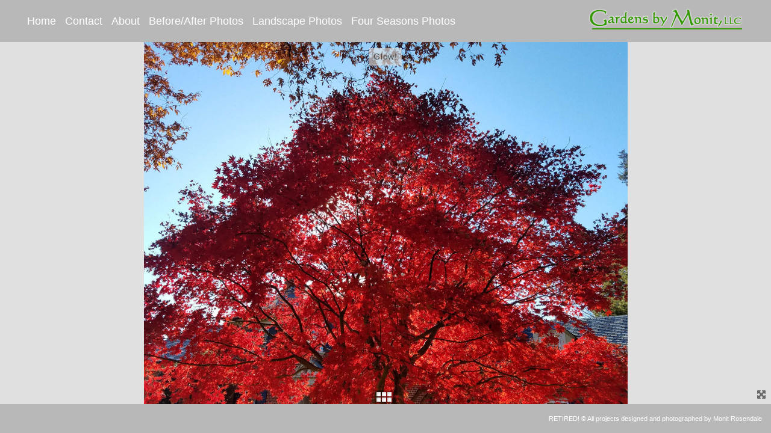

--- FILE ---
content_type: text/html; charset=UTF-8
request_url: https://www.gardensbymonit.com/gallery.html?folio=Four%20Seasons&gallery=Autumn&sortnumber=24.00&found=62
body_size: 9355
content:
<!DOCTYPE html>



	


<html style="background-color:#e0e0e0;">
    <head>
    



    





       <title>Autumn: Richmond VA Landscape Designer: Gardens by Monit, LLC: Monit Rosendale landscape designer Richmond Virginia</title>

<link href="/site23/galleria/themes/fullscreen/galleria.fullscreen.css.html" rel="stylesheet" type="text/css">

<link href="/styles.css" rel="stylesheet" type="text/css">

       <meta charset="utf-8">
       <meta name="viewport" content="width=device-width, initial-scale=1.0, user-scalable=0">
		
		
		
		<meta property="og:image"  content="//www.gardensbymonit.com/users/MonitRosendale2763/largerThumbs/MonitRosendale27633018145t.jpg" />
		<meta property="og:image:width"  content="450" />
		<meta property="og:image:height"  content="253" />
		
		

<LINK REL="SHORTCUT ICON" HREF="art_shared/favicon.ico">


		<meta name="description" content="Autumn : Richmond VA landscape designer Monit Rosendale creative landscape design residential properties in metro Richmond, VA area providing a master garden plan with seasonal interest to increase curb appeal, sustainability,  and the value of your property while solving garden issues with beauty, screening, and&#xD;&#xA;fragrance through quality installation with experienced skilled professional crews, using native plants, seasonal display, working with nature and native habitats, skilled project management, garden coaching">
		<meta name="keywords" content="Autumn : certified designer,landscape designer Richmond VA, landscape design, landscape designer Charlottesville VA, Landscape designer Richmond, professional, planting, planting design, experienced,certified, landscaper, landscaping,  Richmond, VA, Virginia, Fredericksburg VA, Williamsburg VA, landscape planting, VA Tech, installation, project management, designer, curb appeal, Monit, Monit Rosendale, Monet, garden, gardener, VA certified landscape designer, property value, sustainability,&#xD;&#xA;landscape contractor, planting, plants, landscaping, seasonal, color, experienced, professional, hardscape, softscape,  personal, consultation, horticulture, on site, seasonal, seasons, blooms, low maintenance, blossoms, trees, shrubs, perennials.&#xD;&#xA;">
		<meta name="copyright" content="RETIRED! © All projects designed and photographed by Monit Rosendale">
		

		<script src="https://kit.fontawesome.com/fc42bf0aa2.js" crossorigin="anonymous"></script>
<link rel="preconnect" href="https://fonts.googleapis.com">
<link rel="preconnect" href="https://fonts.gstatic.com" crossorigin>
<link href="https://fonts.googleapis.com/css2?family=Noto+Sans:ital,wght@0,100..900;1,100..900&family=Open+Sans:ital,wght@0,300..800;1,300..800&display=swap" rel="stylesheet">




	
	
	
	
	<link href='https://fonts.googleapis.com/css?family=Open+Sans:300,400,600,700' rel='stylesheet' type='text/css'>
	

		<!-- <script src="/assets/scripts/global/jquery-1.8.2.min.js"></script> -->
	<script   src="https://code.jquery.com/jquery-1.12.4.min.js"   integrity="sha256-ZosEbRLbNQzLpnKIkEdrPv7lOy9C27hHQ+Xp8a4MxAQ="   crossorigin="anonymous"></script>	
		<!-- Transitions
		
		// fade, slide, flash, pulse, fadeslide
		
		-->

       
        <style type="text/css" rel="stylesheet">
html,body,td,th {
	font-family: Arial;
	font-size: 19px;
	font-weight: bold;
	color: #444444;
}
a:visited, a:link { color: #990000; text-decoration: none }
a:hover { text-decoration: none; }

body { margin:0; padding:0; background: #b8b8b8;
}

.header {
	font-family: Verdana, Arial, Helvetica, sans-serif;
	font-size: 16px;
	font-weight: bold;
}
.links {
	font-family: Arial;
	font-size: 18px;
	font-weight: normal;
}
.bottomaddress {
	font-family: Arial;
	font-size: 11px;
	font-size: 13px;
	font-weight: normal;
	vertical-align:middle;
}
.copyright {
	font-family: Arial;
	font-size: 11px;
	font-weight: normal;
}
.smallnav {
	font-family: Arial;
	font-size: 10px;
	font-weight: normal;
}
.logotexthome {
	font-family: Open Sans;
	font-size: 18px;
	font-weight: bold;
	padding-right:40px; padding-left:10px; text-align:right;
}
.logotexthome img {
	 width:auto; max-height:70px;
}
.logotext {
	font-family: Open Sans;
	font-size: 22px;
	font-weight: bold;
	padding-right:40px; padding-left:10px; text-align:right;
}

.logotext a, .logotexthome a { color: #ffffff }

.logotext img {
	 width:auto; max-height:70px;
}
.text {
	font-family: Arial;
	font-size: 19px;
	font-weight: bold;
	line-height: 1.5;
}
.caption {
	font-family: Arial;
	
	
	
	font-size: 1.0rem;
	
	font-weight: normal;
}
tr.top {
	background-image: url(/site23/art/backgrounds-top/#e0e0e0);
	background-repeat: repeat-x;
	background-attachment:inherit;
    background-position:bottom;
}
td.top {
	position: relative;
	vertical-align: top;
}
tr.midtop {
	position: relative;
	vertical-align: bottom;
}
td.midtop {
	position: relative;
	vertical-align: bottom;
}
tr.bottom {
	background-image: url(/site23/art/backgrounds-bottom/);
	background-repeat: repeat-x;
	background-attachment:inherit;
    background-position:top;
}
td.bottom {
	position: relative;
	vertical-align: bottom;
}
tr.midbottom {
	position: relative;
	vertical-align: top;
}
td.midbottom {
	position: relative;
	vertical-align: top;
}
.socialIcons img {
	max-height: 20px !important;
	max-width: 20px !important;
	height:auto !important;
}

.topNavLeftDivMobile {
	display:none;
}

.topNavLeftLinksDiv {
	 display:table-cell; width:auto !important; margin:0; height:70px; vertical-align:middle; padding-right:10px; padding-left:40px;
}

.topNavLogoDiv {
	 vertical-align:middle; height:70px; text-align: left; display:table-cell;
}


.headerEllipsis {
  white-space: nowrap; overflow: hidden; text-overflow: ellipsis; width:100%; max-width:610px; color: #ffffff;
}

.copyrightellipsis {
  white-space: nowrap; overflow: hidden; text-overflow: ellipsis; width:100%; max-width:450px; color: #fff;
}

.menubars, .menubars a, .menubars a:link, .menubars a:visited {
	font-size: 28px; color: #ffffff;
}
.container {
	display: table;
	width: auto;
	background: #b8b8b8;
}
nav > div.container {
	display: none;
	width:100%;
	text-align: left;
	position: fixed;
	left:0;
	top:70px;
	height:100%;
	margin-bottom: 0;
	padding-bottom: 10px;
	padding-top: 20px;
	overflow: auto;
	z-index:1000;
}
nav ul {
	margin: 0 auto;
	width: 100%;
}
nav li {
	display: block;
	list-style: none;
	clear: both;
	font-size: 1em;
	padding: 2px;
	line-height: 2.0em;
}
nav > div > div > ul > li:last-of-type {
	border-bottom: none;
}
nav > div > div > ul > li {
	border-bottom: 1px rgba(255, 255, 255, 0.2) solid;
	margin: 0 3em 0 0;
}
nav > div > div > ul > li a:link, nav > div > div > ul > li a:visited {
	color: #fff;
	opacity: .7;
}
nav > div > div > ul > li a:link, nav > div > div > ul > li a:visited {
	color: #fff;
	opacity: 1.0;
}
nav > div > div > ul > li > ul{
	list-style-type: none;
	margin-left: 0;
	padding-left: 0;
}
nav > div > div > ul > li > ul > li a:link, nav > div > div > ul > li > ul > li a:visited{
	color: #fff;
	opacity: 1.0;
}
nav > div > div > ul > li a:not(:only-child):link, nav > div > div > ul > li > ul + a:not(:only-child):visited {
	color: #fff;
	opacity: 0.7;
}
.topnavleftcol { padding-left:40px; vertical-align: middle; }
.topnavrightcol { padding-right:40px; vertical-align: middle;}
.mediumSmallOnly23site { display: none }
.heightNav {
	height: 70px;
	line-height: 70px;
}
.topNavDropDown {
	
	width: 30px; position:fixed; left: 40px;
		
}
.dropDownIcon {
	font-size: 28px;
}
.dropDownIcon a:link, .dropDownIcon a:visited {
	color: #fff
}
.dropDownIcon a:hover {
	text-decoration: none;
}
.homeentercondition {
	
	text-align:left;
		
}
.expander {
	position:fixed;
	z-index:9999999999999999999999999;
	
	bottom: 50px;
	right:1px;
	
	padding: 4px 6px 4px 6px;
	background-color: rgba(224, 224, 224, 0.65);
	Xbackground-color: rgb(224, 224, 224);
	letter-spacing: .05rem;
	font-family: Arial;
	font-size: 16px;
	font-weight: normal;
	text-shadow: rgba(0,0,0,0.0) 0 0 2px;
	text-align: left;
	color: rgba(68, 68, 68, 0.75);;
	display: inline-block;
}


/* BOTTOM NAV */

#bottomNavPlacement {
	z-index: 999995;
	bottom: 0px;
	position: fixed;
	width: 100%;
	background: #b8b8b8;
	}

.bottomnavleftaddress {
	display:table-cell; text-align:left; vertical-align:middle; width:100%; width:calc(50vw - 30px); max-width:calc(50vw - 30px) !important; height:50px; padding:0; color: #fff;
}
.bottomnavleftaddressellipsis {
	 white-space: nowrap; overflow: hidden; text-overflow: ellipsis; color: #fff; line-height:normal;
}

.bottomnavrightcopyrightsocial {
	display:table-cell; vertical-align:middle; text-align:right; height:50px; width:100%; width:calc(50vw - 30px); max-width:calc(50vw - 30px) !important;
}
.copyrightellipsis {
  white-space: nowrap; overflow: hidden; text-overflow: ellipsis; color: #fff; line-height:normal;
}


.copyrightellipsis {
	 width:calc(50vw - 60px) !important; max-width:calc(50vw - 60px) !important;
}

.socialIcons img {
	max-height: 20px !important;
	max-width: 20px !important;
	height:auto !important;
}
.startstopicon, .startstopicon img {
	width:20px; height:20px;
}
.leftrightspacer {
	display:table-cell; width:15px; height:50px
}
.bottomaddress {
	font-family: Arial;
	font-size: 11px;
	font-size: 13px;
	font-weight: normal;
	vertical-align:middle;
	 color: #fff;
	line-height:normal;
}
.bottomaddress a {
	color: #fff !important;
}
.copyright {
	font-family: Arial;
	font-size: 11px;
	font-weight: normal;
}
.bottomaddressdivcombo {
	display: inline-block; vertical-align:middle;
}

/* END BOTTOM NAV */


/* start Media queries */

@media screen and (max-width: 1300px) {
	.headerEllipsis { max-width:510px; }
}
@media screen and (max-width: 1200px) {
	.headerEllipsis { max-width:410px; }
}
@media screen and (max-width: 1100px) {
	.headerEllipsis { max-width:340px; }
	
	.copyrightellipsis {
	  white-space: nowrap; overflow: hidden; text-overflow: ellipsis; width:100%; max-width:350px; color: #fff;
	}
	
}
@media screen and (max-width: 1024px) {
	.largeOnly { display: none !important;  }
	 .mediumSmallOnly23site { display: inline; }
	.topNavLeftDivMobile {
		
		display: block; position: fixed; right: 0; top: 0; height:70px; line-height:70px; text-align: right;
				
		width:auto;
	}
	.logotext, .logotexthome {
		width:100%;
		max-width: calc(100vw - 100px);
		white-space: nowrap;
		overflow: hidden;
		text-overflow: ellipsis;
	}
	.topNavLogoDiv {
		display:none;
	}
}
@media screen and (max-width: 1023px) {
	.headerEllipsis {  max-width:800px; }
}
@media screen and (max-width: 860px) {
	
	.copyrightellipsis  {  max-width:260px; }
	
}
@media screen and (max-width: 768px) {
	.mediumuponly { display: none }
	
	.copyrightellipsis  {  max-width:260px; }
	
	.logotexthome {
		padding-right:20px; padding-left:10px;
	}
	.logotext {
		padding-right:20px; padding-left:10px;
	}
}
@media screen and (max-width: 710px) {
	.headerEllipsis { max-width:530px; }
	
	.copyrightellipsis { max-width:210px; }
	
}
@media screen and (max-width: 615px) {
	.headerEllipsis { max-width:400px; }
	
	.copyrightellipsis {  max-width:190px; }
	
	.topLeftLogoHome img { max-width: 350px; height: auto; }
	.topLeftLogoInside img { max-width: 350px; height: auto; }
	.toplogowidth { max-width: 350px }	
}
@media screen and (max-width: 505px) {
	.headerEllipsis { max-width:310px; }
	
	.copyrightellipsis {  max-width:150px; }
	
	.topLeftLogoHome img { max-width: 310px; height: auto; }
	.topLeftLogoInside img { max-width: 310px; height: auto; }
	.toplogowidth { max-width: 310px }	
}
@media screen and (max-width: 414px) {
	.headerEllipsis { max-width:300px; }
	.phonenone {display: none; }
	.logotexthome {
		padding-right:10px !important; padding-left:5px !important;
	}
	.logotext {
		padding-right:15px !important; padding-left:5px;
	}
	.topNavDropDown {
		 left: 15px;	
	}
}
@media screen and (max-width: 375px) {
	.headerEllipsis { max-width:280px; }
}
@media screen and (max-width: 320px) {
	.headerEllipsis { max-width:200px; }
	.topLeftLogoHome img { max-width: 220px; height: auto; }
	.topLeftLogoInside img { max-width: 220px; height: auto; }
	.toplogowidth { max-width: 220px }
}
	
</style>

        <script language="JavaScript">
			<!--
			function NewWindow(mypage) {
			
			var winl = (screen.width-1000) / 2;
			var wint = (screen.height-560) / 3;
			var scroll = 'yes';
			winprops = 'height=860,width=980,top='+wint+',left='+winl+',scrollbars='+scroll+',notresizable'
			win = window.open(mypage, 'name', winprops)
			if (parseInt(navigator.appVersion) >= 4) { win.window.focus(); }
			}
			//-->
		</script>
		
		<script language="JavaScript">
		<!--
		function NewWindowEmail(mypage, myname, w, h, scroll) {
		var winl = (screen.width - w) / 2;
		var wint = (screen.height - h) / 3;
		winprops = 'height='+h+',width='+w+',top='+wint+',left='+winl+',scrollbars='+scroll+',notresizable'
		win = window.open(mypage, myname, winprops)
		if (parseInt(navigator.appVersion) >= 4) { win.window.focus(); }
		}
		//-->
		</script>
			
		<script type="text/javascript" src="/chromejs/chrome.js">
			/***********************************************
			* Chrome CSS Drop Down Menu- ¬© Dynamic Drive DHTML code library (www.dynamicdrive.com)
			* This notice MUST stay intact for legal use
			* Visit Dynamic Drive at //www.dynamicdrive.com/ for full source code
			***********************************************/
		</script>
        
       <style type="text/css" rel="stylesheet">
        #topNavPlacement {
			z-index: 999998;
			top: 0px;
			position: fixed;
			width: 100%;
		}
		 #bottomNavPlacement {
			z-index: 999998;
			bottom: 0px;
			position: fixed;
			width: 100%;
			z-index: 3; 
			border-style: none;
			border-width: 2px;
		}
		#clearPlacement {
			z-index: 10000;
			top: 70px;
			bottom: 58px;
			left: 0px;
			right: 0px;
			overflow: hidden;
			position: fixed;
			background-image:url('/artmscly/clearback.png');
			background-repeat: repeat;
		}
		.galleryIntroPlacement {
			z-index: 10001;
			top: 70px;
			bottom: 48px;
			left: 0px;
			right: 0px;
			overflow: auto;
			position: fixed;
			width: auto;
			height: auto;
			background: #e0e0e0;
		}
		.alpha60 {
			padding: 5px 7px 5px 7px;
			background-color: rgba(224, 224, 224, 0.65);
			Xbackground-color: rgb(224, 224, 224);
			letter-spacing: .05rem;
			font-family: Arial;
			font-size: 0.9rem;
			font-weight: normal;
			text-shadow: rgba(0,0,0,0.0) 0 0 2px;
			text-align: left;
			color: #444444;
			display: inline-block;
			
			font-size: 14px !important;
			
		}
		#displaybox {
			 z-index:999999999999999999;
			background-image: url(/artmscly/grey-60.png);
			background-attachment: inherit;
			background-repeat: repeat;
			position:fixed; top:0px; left:0px; width:100%; height:100%; color:#000000; text-align:center; vertical-align:middle;
		}
		img { max-width:100% !important; height:auto !important; }
		

		@media only screen and (max-width: 1366px) and (min-width: 1366px) {
			.galleria-thumbnails, .galleria-thumbnails-tab {
				display: none !important;
			}
		}
		
		@media only screen and (max-width: 1112px) and (min-width: 1112px) {
			.galleria-thumbnails, .galleria-thumbnails-tab {
				display: none !important;
			}
		}
		
		@media only screen and (max-width: 1024px) and (min-width: 1024px) {
			.galleria-thumbnails, .galleria-thumbnails-tab {
				display: none !important;
			}
		}
			
		@media screen and (max-width: 768px) {
			.galleria-thumbnails, .galleria-thumbnails-tab {
				display: none !important;
			}
		}

        </style>
        <script language="JavaScript" type="text/JavaScript">
		function clicker(theClickURL){
			var thediv=document.getElementById('displaybox');
			if(thediv.style.display == "none"){
				thediv.style.display = "";
				thediv.innerHTML = "<table width='100%' height='100%'><tr><td align='center' valign='middle' width='100%' height='100%'><table width='900'  cellpadding='0'><tr><td><font face='verdana,lucida grande,arial,helvetica' size='-1'><div align='justify'><table border='0' width='900' cellspacing='0' cellpadding='1' align='center'>	<tr><td align='right'><a href='#' onclick='return clicker();'><img src='/artmscly/closebox2.png' width='28' height='28' border='0'></a></td>	</tr><tr><td align='center'><iframe frameborder='0' height='506' src=\"" + theClickURL +"\" width='900'></iframe></td></tr></table></div></td></tr></table></td></tr></table>";
				return false;
			}else{
				thediv.style.display = "none";
				thediv.innerHTML = '';
			}
			return false;
		}
		</script>
        <style type="text/css" rel="stylesheet">

<!--
.chromestyle {
	font-weight: normal;
	font-family: Arial;
	font-size: 18px;
	text-transform:none;
	font-weight: normal;
	width: 100%;
}
.chromestyle ul {
	width: 100%;
	padding: 0;
	margin: 0;
	
	text-align: left;
		
	z-index: 999999;
}
.chromestyle ul li{
	font-weight: normal;
	font-family: Arial;
	font-size: 18px;
	text-transform:none;
	display: inline-block;
	z-index: 999999;
	padding: 0 5px 0 5px;	
	height: auto;
	line-height:auto;
	vertical-align:middle;
}
.chromestyle ul li a {
	color: #fff;
	margin: 0;
	text-decoration: none;
	z-index: 999999;
}
.chromestyle ul li a:hover {
	color: #ffffff;
	background:transparent;
}

.linkselectedcolor {
	color: #ffffff;
}
/* ######### Style for Drop Down Menu ######### */

.dropmenudiv {
	position:absolute;
	top: 0;
	margin-top: 3px;
	border-bottom-width: 0;
	font-weight: normal;
	font-family: Arial;
	font-size: 18px;
	text-transform:none;
	z-index:99999922222;
	width: auto;
	max-width: 450px;
	visibility: hidden;
	color: #ffffff;
	z-index: 999999;
	box-shadow: 0 3px 4px rgba(68, 68, 68, 0.3);
	border-bottom-right-radius:  4px;
	border-bottom-left-radius:  4px;
}
.dropmenudiv a {
	width: auto;
	display: block;
	border-bottom: 0 solid #ccc; /*THEME CHANGE HERE*/
	padding: 8px 14px 10px 14px;
	text-decoration: none;
	font-weight: normal;
	color: #fff;
	background: #b8b8b8;
	text-align: left; /*set value to "left", "center", or "right"*/
	z-index: 999999;
}
* html .dropmenudiv a { /*IE only hack*/
	width: 100%;
}
.dropmenudiv a:hover{ /*THEME CHANGE HERE*/
	text-decoration: none;
	color: rgba(255, 255, 255, 1.0);
	background: #ccc;
	z-index: 999999;
}
-->
</style>

      
		<script type="text/javascript" src="//assets.pinterest.com/js/pinit.js"></script><meta name="google-site-verification" content="En9qtrUX6GwiNatYz_juFlksizgsCgVv6NV7Pe7SJEs" /><meta name="p:domain_verify" content="30c122317655e2e15bc109e3ec8d3de8"/><meta name="p:domain_verify" content="1067a0f58e1d04feb7be805a05bfd062"/>

		
    </head>
<body>


<div id="topNavPlacement" class="topNavPlacement">
	<table width="100%" border="0" cellspacing="0" cellpadding="0">
	<tr>
	
<div class="topNavLeftDivMobile">
	
	
		<div class="logotext"><a href="/">
		GARDENS BY MONIT, LLC</a>
		</div>
		
	
</div>


	<!-- start home page conditonal for nav on or off -->
	<div style="display:table; width:100%; position:relative">
	
	
	<div class="expander" id="expander">
		<a title="Click here to view fullscreen"><i class="fas fa-expand-arrows-alt"></i></a>
	</div>
	
	
	

	<div class="topNavLeftLinksDiv largeOnly">

		
			
			
			<div>
					
			<div class="chromestyle" id="chromemenu">
			<ul>
			
			
			
				
						
						<li><a href="/">Home</a></li>
					
				

			
				
			
				
				<li><a href="/content.html?page=4">Contact</a></li>		
					
				
				
			
				
				<li><a href="/content.html?page=3">About</a></li>		
					
				
				
			
					
				
				
			
			
				
					
					
						
				
								
						<li>
							
							<a href="/portfolio.html?folio=Before%2fAfter%20Photos" rel="dropmenu6902" id="folio6902">
							
							Before/After Photos</a>
						</li>	
								
						<li>
							
							<a href="/portfolio.html?folio=Landscape%20Photos" rel="dropmenu6898" id="folio6898">
							
							Landscape Photos</a>
						</li>	
								
						<li>
							
							<a href="/portfolio.html?folio=Four%20Seasons%20Photos" rel="dropmenu2596" id="folio2596">
							
							Four Seasons Photos</a>
						</li>	
						
						
	
		
						
						
					
				
				
			
					
				
				
			
					
				
				
			
					
				
				
			
					
				
				
			
					
				
				
			
					
				
				
			
					
				
				
			
					
				
				
			
					
				
				
			
					
				
				
			
					
				
				
			
								
				
				
			
					
				
				
			
					
				
				
			
					
				
				
			
					
				
				
			
					
				
				
			
					
				
				
			
					
				
				
			
					
				
				



			
				
					
					 
					
				
				</ul></div>	
				
				</div>
				
				</div>

				
				<div class="topNavLogoDiv">
					
						
							<div class="logotext""><a href="/"><img src="/users/MonitRosendale2763/images/MonitRosendale2763toplogo.png" alt="Richmond VA Landscape Designer: Gardens by Monit, LLC: Monit Rosendale landscape designer Richmond Virginia" border="0" style="height: 47px; width: auto;"></a></div>
						
					
				</div>
				

		
		</div>
		
		
		
		
		 
		 
				
					
					
					
					
					<!--1st drop down menu -->                                                   
						
				
				<div id="dropmenu6902" class="dropmenudiv">
					
				</div>				
				
				
					
					
					<!--1st drop down menu -->                                                   
						
				
				<div id="dropmenu6898" class="dropmenudiv">
					
									
						<a href="/gallery.html?gallery=Foundations&amp;folio=Landscape+Photos&amp;vimeoUserID=&amp;vimeoAlbumID=">Foundations</a>
									
						<a href="/gallery.html?gallery=Hardscape&amp;folio=Landscape+Photos&amp;vimeoUserID=&amp;vimeoAlbumID=">Hardscape</a>
									
						<a href="/gallery.html?gallery=Plant+selections&amp;folio=Landscape+Photos&amp;vimeoUserID=&amp;vimeoAlbumID=">Plant selections</a>
									
						<a href="/gallery.html?gallery=Gardens&amp;folio=Landscape+Photos&amp;vimeoUserID=&amp;vimeoAlbumID=">Gardens</a>
						
					
				</div>				
				
				
					
					
					<!--1st drop down menu -->                                                   
						
				
				<div id="dropmenu2596" class="dropmenudiv">
					
									
						<a href="/gallery.html?gallery=Spring&amp;folio=Four+Seasons+Photos&amp;vimeoUserID=&amp;vimeoAlbumID=">Spring</a>
									
						<a href="/gallery.html?gallery=Summer&amp;folio=Four+Seasons+Photos&amp;vimeoUserID=&amp;vimeoAlbumID=">Summer</a>
									
						<a href="/gallery.html?gallery=Autumn&amp;folio=Four+Seasons+Photos&amp;vimeoUserID=&amp;vimeoAlbumID=">Autumn</a>
									
						<a href="/gallery.html?gallery=Winter&amp;folio=Four+Seasons+Photos&amp;vimeoUserID=&amp;vimeoAlbumID=">Winter</a>
						
					
				</div>				
				
				
					
					
				
			
			

		<!-- end of conditional for home page nav option -->


<!-- dropdown menu -->
<div class="mediumSmallOnly topNavDropDown">
	<div class="column dropDownIcon heightNav vertAlignMiddle inlineBlock mediumSmallOnly"><a href="#" onclick="$('nav > div.container').slideToggle(200);"><i class="fa-light fa-bars"></i></a></div>
	<nav>
<div class="container">
	<div style="padding-top: 20px; padding-bottom: 55px">
		<ul>
			
			
			
			
			
					
			
						
								<li>
								<a href="/content.html?page=4" target="_top">Contact</a>
								</li>
						
					
					
			
						
								<li>
								<a href="/content.html?page=3" target="_top">About</a>
								</li>
						
					
					
			
						
					
					
			
					
						
							

					
							
						<li>
						<a href="/portfolio.html?folio=Before/After Photos">
						<span style="font-weight:bold;">Before/After Photos</span>
						</a>
													
						
						
							
							
								
										
								
								
							</li>
									
						<li>
						<a href="/portfolio.html?folio=Landscape Photos">
						<span style="font-weight:bold;">Landscape Photos</span>
						</a>
													
						
						
							
							
								
										
								<ul>								
								
								<li style="padding-left:15px; line-height: 1.9rem;">
								<a href="/gallery.html?gallery=Foundations&amp;folio=Landscape+Photos&amp;vimeoUserID=&amp;vimeoAlbumID=" target="_top">Foundations</a>
								</li>
								
								<li style="padding-left:15px; line-height: 1.9rem;">
								<a href="/gallery.html?gallery=Hardscape&amp;folio=Landscape+Photos&amp;vimeoUserID=&amp;vimeoAlbumID=" target="_top">Hardscape</a>
								</li>
								
								<li style="padding-left:15px; line-height: 1.9rem;">
								<a href="/gallery.html?gallery=Plant+selections&amp;folio=Landscape+Photos&amp;vimeoUserID=&amp;vimeoAlbumID=" target="_top">Plant selections</a>
								</li>
								
								<li style="padding-left:15px; line-height: 1.9rem;">
								<a href="/gallery.html?gallery=Gardens&amp;folio=Landscape+Photos&amp;vimeoUserID=&amp;vimeoAlbumID=" target="_top">Gardens</a>
								</li>
								
								</ul>
										
								
								
								
							</li>
									
						<li>
						<a href="/portfolio.html?folio=Four Seasons Photos">
						<span style="font-weight:bold;">Four Seasons Photos</span>
						</a>
													
						
						
							
							
								
										
								<ul>								
								
								<li style="padding-left:15px; line-height: 1.9rem;">
								<a href="/gallery.html?gallery=Spring&amp;folio=Four+Seasons+Photos&amp;vimeoUserID=&amp;vimeoAlbumID=" target="_top">Spring</a>
								</li>
								
								<li style="padding-left:15px; line-height: 1.9rem;">
								<a href="/gallery.html?gallery=Summer&amp;folio=Four+Seasons+Photos&amp;vimeoUserID=&amp;vimeoAlbumID=" target="_top">Summer</a>
								</li>
								
								<li style="padding-left:15px; line-height: 1.9rem;">
								<a href="/gallery.html?gallery=Autumn&amp;folio=Four+Seasons+Photos&amp;vimeoUserID=&amp;vimeoAlbumID=" target="_top">Autumn</a>
								</li>
								
								<li style="padding-left:15px; line-height: 1.9rem;">
								<a href="/gallery.html?gallery=Winter&amp;folio=Four+Seasons+Photos&amp;vimeoUserID=&amp;vimeoAlbumID=" target="_top">Winter</a>
								</li>
								
								</ul>
										
								
								
								
							</li>
							
						
					
					
					
					
			
						
					
					
			
						
					
					
			
						
					
					
			
						
					
					
			
						
					
					
			
						
					
					
			
						
					
					
			
						
					
					
			
						
					
					
			
						
					
					
			
						
					
					
			
					
					
					
					
			
					
			
					
					
			
						
					
					
			
						
					
					
			
						
					
					
			
						
					
					
			
						
					
					
			
						
					
					
			
						
					
					

					<!--Info pages drop down menu -->
					
			
	

					
	</ul>
	</div>	
</div>
</nav>		
</div>

<script type="text/javascript">
cssdropdown.startchrome("chromemenu")
</script>
	</tr>
	</table>
</div>







			
<div id="displaybox" style="display: none;"></div>			  
    <div id="galleria2">
        <div id="galleria">
			
			
			
           <a href="/users/MonitRosendale2763/images/MonitRosendale27633009923.jpg"><img alt="Glow!" src="/users/MonitRosendale2763/images/MonitRosendale27633009923T.jpg"></a>
	
		   
           
           
			
			
			
           <a href="/users/MonitRosendale2763/images/MonitRosendale27633309815.jpg"><img alt="Lantana Miss Huffs" src="/users/MonitRosendale2763/images/MonitRosendale27633309815T.jpg"></a>
	
		   
           
           
			
			
			
          <a href="/users/MonitRosendale2763/images/MonitRosendale27633309814.jpg"><img alt="" src="/users/MonitRosendale2763/images/MonitRosendale27633309814T.jpg"></a>

           
           
           
			
			
			
          <a href="/users/MonitRosendale2763/images/MonitRosendale27633018149.jpg"><img alt="" src="/users/MonitRosendale2763/images/MonitRosendale27633018149T.jpg"></a>

           
           
           
			
			
			
          <a href="/users/MonitRosendale2763/images/MonitRosendale27633373132.jpg"><img alt="" src="/users/MonitRosendale2763/images/MonitRosendale27633373132T.jpg"></a>

           
           
           
			
			
			
          <a href="/users/MonitRosendale2763/images/MonitRosendale27633186115.jpg"><img alt="" src="/users/MonitRosendale2763/images/MonitRosendale27633186115T.jpg"></a>

           
           
           
			
			
			
           <a href="/users/MonitRosendale2763/images/MonitRosendale27633310316.jpg"><img alt="Nyssa sylvatica (Black gum)" src="/users/MonitRosendale2763/images/MonitRosendale27633310316T.jpg"></a>
	
		   
           
           
			
			
			
          <a href="/users/MonitRosendale2763/images/MonitRosendale27633311026.jpg"><img alt="" src="/users/MonitRosendale2763/images/MonitRosendale27633311026T.jpg"></a>

           
           
           
			
			
			
           <a href="/users/MonitRosendale2763/images/MonitRosendale27633009917.jpg"><img alt="Camellia sasanqua Autumn Moon." src="/users/MonitRosendale2763/images/MonitRosendale27633009917T.jpg"></a>
	
		   
           
           
			
			
			
           <a href="/users/MonitRosendale2763/images/MonitRosendale27633310645.jpg"><img alt="Yellow Swallowtail Butterfly" src="/users/MonitRosendale2763/images/MonitRosendale27633310645T.jpg"></a>
	
		   
           
           
			
			
			
          <a href="/users/MonitRosendale2763/images/MonitRosendale27633373130.jpg"><img alt="" src="/users/MonitRosendale2763/images/MonitRosendale27633373130T.jpg"></a>

           
           
           
			
			
			
          <a href="/users/MonitRosendale2763/images/MonitRosendale27633437481.jpg"><img alt="" src="/users/MonitRosendale2763/images/MonitRosendale27633437481T.jpg"></a>

           
           
           
			
			
			
          <a href="/users/MonitRosendale2763/images/MonitRosendale27633111746.jpg"><img alt="" src="/users/MonitRosendale2763/images/MonitRosendale27633111746T.jpg"></a>

           
           
           
			
			
			
          <a href="/users/MonitRosendale2763/images/MonitRosendale27633437480.jpg"><img alt="" src="/users/MonitRosendale2763/images/MonitRosendale27633437480T.jpg"></a>

           
           
           
			
			
			
           <a href="/users/MonitRosendale2763/images/MonitRosendale27633393277.jpg"><img alt="Camellia sasanqua Autumn Rocket" src="/users/MonitRosendale2763/images/MonitRosendale27633393277T.jpg"></a>
	
		   
           
           
			
			
			
           <a href="/users/MonitRosendale2763/images/MonitRosendale27633017623.jpg"><img alt="It&apos;s all about the light!" src="/users/MonitRosendale2763/images/MonitRosendale27633017623T.jpg"></a>
	
		   
           
           
			
			
			
          <a href="/users/MonitRosendale2763/images/MonitRosendale27633310013.jpg"><img alt="" src="/users/MonitRosendale2763/images/MonitRosendale27633310013T.jpg"></a>

           
           
           
			
			
			
           <a href="/users/MonitRosendale2763/images/MonitRosendale27633273640.jpg"><img alt="Autumn Fern is a favorite." src="/users/MonitRosendale2763/images/MonitRosendale27633273640T.jpg"></a>
	
		   
           
           
			
			
			
          <a href="/users/MonitRosendale2763/images/MonitRosendale27633395984.jpg"><img alt="" src="/users/MonitRosendale2763/images/MonitRosendale27633395984T.jpg"></a>

           
           
           
			
			
			
          <a href="/users/MonitRosendale2763/images/MonitRosendale27633016925.jpg"><img alt="" src="/users/MonitRosendale2763/images/MonitRosendale27633016925T.jpg"></a>

           
           
           
			
			
			
          <a href="/users/MonitRosendale2763/images/MonitRosendale27633016924.jpg"><img alt="" src="/users/MonitRosendale2763/images/MonitRosendale27633016924T.jpg"></a>

           
           
           
			
			
			
           <a href="/users/MonitRosendale2763/images/MonitRosendale27633111748.jpg"><img alt="Muhly grass White Cloud" src="/users/MonitRosendale2763/images/MonitRosendale27633111748T.jpg"></a>
	
		   
           
           
			
			
			
          <a href="/users/MonitRosendale2763/images/MonitRosendale27633310014.jpg"><img alt="" src="/users/MonitRosendale2763/images/MonitRosendale27633310014T.jpg"></a>

           
           
           
			
			
			
           <a href="/users/MonitRosendale2763/images/MonitRosendale27633018145.jpg"><img alt="Amsonia Hubrechtii" src="/users/MonitRosendale2763/images/MonitRosendale27633018145T.jpg"></a>
	
		   
           
           
			
			
			
           <a href="/users/MonitRosendale2763/images/MonitRosendale27633017619.jpg"><img alt="Oakleaf Hydrangea" src="/users/MonitRosendale2763/images/MonitRosendale27633017619T.jpg"></a>
	
		   
           
           
			
			
			
          <a href="/users/MonitRosendale2763/images/MonitRosendale27633018233.jpg"><img alt="" src="/users/MonitRosendale2763/images/MonitRosendale27633018233T.jpg"></a>

           
           
           
			
			
			
          <a href="/users/MonitRosendale2763/images/MonitRosendale27633311030.jpg"><img alt="" src="/users/MonitRosendale2763/images/MonitRosendale27633311030T.jpg"></a>

           
           
           
			
			
			
          <a href="/users/MonitRosendale2763/images/MonitRosendale27633310637.jpg"><img alt="" src="/users/MonitRosendale2763/images/MonitRosendale27633310637T.jpg"></a>

           
           
           
			
			
			
          <a href="/users/MonitRosendale2763/images/MonitRosendale27633311025.jpg"><img alt="" src="/users/MonitRosendale2763/images/MonitRosendale27633311025T.jpg"></a>

           
           
           
			
			
			
           <a href="/users/MonitRosendale2763/images/MonitRosendale27633310647.jpg"><img alt="Hydrangea Endless Summer" src="/users/MonitRosendale2763/images/MonitRosendale27633310647T.jpg"></a>
	
		   
           
           
			
			
			
           <a href="/users/MonitRosendale2763/images/MonitRosendale27633009925.jpg"><img alt="Drift rose Popcorn" src="/users/MonitRosendale2763/images/MonitRosendale27633009925T.jpg"></a>
	
		   
           
           
			
			
			
          <a href="/users/MonitRosendale2763/images/MonitRosendale27633018148.jpg"><img alt="" src="/users/MonitRosendale2763/images/MonitRosendale27633018148T.jpg"></a>

           
           
           
			
			
			
          <a href="/users/MonitRosendale2763/images/MonitRosendale27633017614.jpg"><img alt="" src="/users/MonitRosendale2763/images/MonitRosendale27633017614T.jpg"></a>

           
           
           
			
			
			
           <a href="/users/MonitRosendale2763/images/MonitRosendale27633310012.jpg"><img alt="Hydrangea Endless Summer" src="/users/MonitRosendale2763/images/MonitRosendale27633310012T.jpg"></a>
	
		   
           
           
			
			
			
           <a href="/users/MonitRosendale2763/images/MonitRosendale2763194318.jpg"><img alt="Crepe myrtle foliage in November is stunning." src="/users/MonitRosendale2763/images/MonitRosendale2763194318T.jpg"></a>
	
		   
           
           
			
			
			
          <a href="/users/MonitRosendale2763/images/MonitRosendale27633015959.jpg"><img alt="" src="/users/MonitRosendale2763/images/MonitRosendale27633015959T.jpg"></a>

           
           
           
			
			
			
           <a href="/users/MonitRosendale2763/images/MonitRosendale27633309813.jpg"><img alt="Dwarf Mondo Grass" src="/users/MonitRosendale2763/images/MonitRosendale27633309813T.jpg"></a>
	
		   
           
           
			
			
			
           <a href="/users/MonitRosendale2763/images/MonitRosendale27633310022.jpg"><img alt="Black gum Green Gable and Viburnum Maresii&#xD;&#xA;" src="/users/MonitRosendale2763/images/MonitRosendale27633310022T.jpg"></a>
	
		   
           
           
			
			
			
          <a href="/users/MonitRosendale2763/images/MonitRosendale27632249312.jpg"><img alt="" src="/users/MonitRosendale2763/images/MonitRosendale27632249312T.jpg"></a>

           
           
           
			
			
			
          <a href="/users/MonitRosendale2763/images/MonitRosendale27633018139.jpg"><img alt="" src="/users/MonitRosendale2763/images/MonitRosendale27633018139T.jpg"></a>

           
           
           
			
			
			
          <a href="/users/MonitRosendale2763/images/MonitRosendale27632770920.jpg"><img alt="" src="/users/MonitRosendale2763/images/MonitRosendale27632770920T.jpg"></a>

           
           
           
			
			
			
          <a href="/users/MonitRosendale2763/images/MonitRosendale27633314287.jpg"><img alt="" src="/users/MonitRosendale2763/images/MonitRosendale27633314287T.jpg"></a>

           
           
           
			
			
			
          <a href="/users/MonitRosendale2763/images/MonitRosendale27632998662.jpg"><img alt="" src="/users/MonitRosendale2763/images/MonitRosendale27632998662T.jpg"></a>

           
           
           
			
			
			
           <a href="/users/MonitRosendale2763/images/MonitRosendale27633217310.jpg"><img alt="Magnolia grandiflora." src="/users/MonitRosendale2763/images/MonitRosendale27633217310T.jpg"></a>
	
		   
           
           
			
			
			
           <a href="/users/MonitRosendale2763/images/MonitRosendale27633009926.jpg"><img alt="Autumn light makes shade trees glow." src="/users/MonitRosendale2763/images/MonitRosendale27633009926T.jpg"></a>
	
		   
           
           
			
			
			
          <a href="/users/MonitRosendale2763/images/MonitRosendale27633017616.jpg"><img alt="" src="/users/MonitRosendale2763/images/MonitRosendale27633017616T.jpg"></a>

           
           
           
			
			
			
          <a href="/users/MonitRosendale2763/images/MonitRosendale27632400185.jpg"><img alt="" src="/users/MonitRosendale2763/images/MonitRosendale27632400185T.jpg"></a>

           
           
           
			
			
			
          <a href="/users/MonitRosendale2763/images/MonitRosendale27632768559.jpg"><img alt="" src="/users/MonitRosendale2763/images/MonitRosendale27632768559T.jpg"></a>

           
           
           
			
			
			
           <a href="/users/MonitRosendale2763/images/MonitRosendale2763591936.jpg"><img alt="Beautiful border plantings still  allow for play areas." src="/users/MonitRosendale2763/images/MonitRosendale2763591936T.jpg"></a>
	
		   
           
           
			
			
			
           <a href="/users/MonitRosendale2763/images/MonitRosendale2763591938.jpg"><img alt="Scale and proportion are important considerations." src="/users/MonitRosendale2763/images/MonitRosendale2763591938T.jpg"></a>
	
		   
           
           
			
			
			
           <a href="/users/MonitRosendale2763/images/MonitRosendale2763592514.jpg"><img alt="Renovating older properties brings it back to life." src="/users/MonitRosendale2763/images/MonitRosendale2763592514T.jpg"></a>
	
		   
           
           
			
			
			
          <a href="/users/MonitRosendale2763/images/MonitRosendale27632768223.jpg"><img alt="" src="/users/MonitRosendale2763/images/MonitRosendale27632768223T.jpg"></a>

           
           
           
			
			
			
          <a href="/users/MonitRosendale2763/images/MonitRosendale27632768317.jpg"><img alt="" src="/users/MonitRosendale2763/images/MonitRosendale27632768317T.jpg"></a>

           
           
           
			
			
			
           <a href="/users/MonitRosendale2763/images/MonitRosendale2763343715.jpg"><img alt="Grass seeding time! September to mid-October." src="/users/MonitRosendale2763/images/MonitRosendale2763343715T.jpg"></a>
	
		   
           
           
			
			
			
           <a href="/users/MonitRosendale2763/images/MonitRosendale2763344184.jpg"><img alt="Side gardens are important connectors between spaces." src="/users/MonitRosendale2763/images/MonitRosendale2763344184T.jpg"></a>
	
		   
           
           
			
			
			
           <a href="/users/MonitRosendale2763/images/MonitRosendale27631166898.jpg"><img alt="Monarch Butterfly." src="/users/MonitRosendale2763/images/MonitRosendale27631166898T.jpg"></a>
	
		   
           
           
			

</div>
</div>
<div id="bottomNavPlacement" class="bottomNavPlacement">





<script>
var pinterestMedia = '';
</script>

<div style="display:table; width:100%; height:50px; margin:0; padding:0">

	<!-- LEFT SPACER -->
	<div class="leftrightspacer">
	</div>

 
 <!-- LEFT ADDRESS -->
	<div class="bottomnavleftaddress bottomnavleftaddressellipsis">
	
		
	
	</div>
	
	<!-- MIDDLE CELL FOR SLIDESHOW -->
	<div class="startstopicon" style="display:table-cell; vertical-align:middle; height:50px; width: 30px; text-align:center;">
		
	</div>
	
	<!-- RIGHT COPYRIGHT SOCIAL -->
	<div class="bottomnavrightcopyrightsocial">	
		
			<div style="display;block; text-align:right; width:100%;">
		
				
			
				<div class="displayinlineblock copyright vertalignmiddle">
					<div class="copyrightellipsis"><a title="RETIRED! &#169; All projects designed and photographed by Monit Rosendale  ">RETIRED! &#169; All projects designed and photographed by Monit Rosendale</a></div>
				</div>
			</div>
		
	</div>
	
	<!-- RIGHT SPACER -->
	<div class="leftrightspacer">
	</div>

</div>

<script src="/js/screenfull.js"></script>
<script>
function toggleFullScreen() {
  if (!document.fullscreenElement &&    // alternative standard method
      !document.mozFullScreenElement && !document.webkitFullscreenElement && !document.msFullscreenElement ) {  // current working methods
    	screenfull.toggle(document.documentElement);
  } else {
  		screenfull.exit();
		setTimeout(function(){location.reload();},800);
  }
}



document.addEventListener("keyup", function(e) {
  if (e.keyCode == 13 || e.keyCode == 27) {
  	everFullScreened = true;
    toggleFullScreen();
  }
}, false);
 </script>

<script>

$(function () {
			everFullScreened = false;
			$('#supported').text('Supported/allowed: ' + !!screenfull.enabled);

			if (!screenfull.enabled) {
				return false;
			}

			$('#request').click(function () {
				screenfull.request($('#container')[0]);
				// Does not require jQuery. Can be used like this too:
				// screenfull.request(document.getElementById('container'));
			});

			$('#exit').click(function () {
				screenfull.exit();
			});

			$('#ssgalleria').click(function () {
				screenfull.toggle($('#galleria')[0]);
			});

			$('#request2').click(function () {
				screenfull.request();
			});

			$('#expander a').click(function () {
				toggleFullScreen();
			});

			function fullscreenchange() {

				var elem = screenfull.element;
				
				$('#status').text('Is fullscreen: ' + screenfull.isFullscreen);

				if (elem) {
					$('#element').text('Element: ' + elem.localName + (elem.id ? '#' + elem.id : ''));
				}

				if (!screenfull.isFullscreen) {
					$('#external-iframe').remove();
					document.body.style.overflow = 'auto';
					if (everFullScreened && !screenfull.isFullscreen) {
					 setTimeout(function(){location.reload();}, 670);
					}
				}

			}

			screenfull.on('change', fullscreenchange);

			// Set the initial values
			fullscreenchange();
		});


</script>
</div>

	


		<script>
		setting_maxScaleRatio = 1.0;
		setting_closeOnClick = false;
		setting_transition = "fade"; 		
		</script>
        <script src="/site23/galleria/galleria-1.2.7.min.js"></script>
        <script src="/site23/galleria/plugins/history/galleria.history.min.js"></script>
        <script src="/site23/galleria/themes/fullscreen/galleria.fullscreen.min.js"></script>
		<script>
		var playState=true;
		function togglePlayer(){
		if(playState){
			document.getElementById('playerIcon').src='/site23/art/audio-off.png';
			document.getElementById('player').pause();
			playState = false;
		} else {
			document.getElementById('playerIcon').src='/site23/art/audio-on.png';
			document.getElementById('player').play();
			playState = true;	
		}
		return false;
		}
		</script>
		<script>
		var playSlide=true;
		function toggleSlideshow(){
		if(playSlide){
			document.getElementById('slideIcon').src='/site23/art/autoplay-stopped.png';
			   $('#galleria').data('galleria').playToggle(); // will pause slideshow 
			playSlide = false;
		} else {
			document.getElementById('slideIcon').src='/site23/art/autoplay-playing.png';
			   $('#galleria').data('galleria').playToggle(); // will pause slideshow 
			playSlide = true;	
		}
		return false;
		}
		</script>



    <script>
    $( document ).ready(function() {
	var pinterestMedia = ''
    // Load fullscreen theme
    // Galleria.loadTheme('/site23/galleria/themes/fullscreen/galleria.fullscreen.min.js');


// Galleria.run('#galleria');

	$('#galleria').galleria({
    
   
    showCounter: false,
    width: 300, /* scale accordingly */
    height: 300, /* scale accordingly */
    //autoplay: 3000,
    carousel: true,
    showImagenav: true,
    thumbFit: false,
    thumbMargin: 0,
    idleTime: 7000,
    //imageCrop: "height"
});





		$('#galleria').bind('contextmenu', function(e){
			return false;
		});

		$('#galleria').bind('dragstart', function(e){
			return false;
		});
});
    </script>





<script src="/js/js.js"></script>
<script defer
  src="//assets.pinterest.com/js/pinit.js"
  data-pin-build="parsePinBtns"></script>
</body>
</html>
